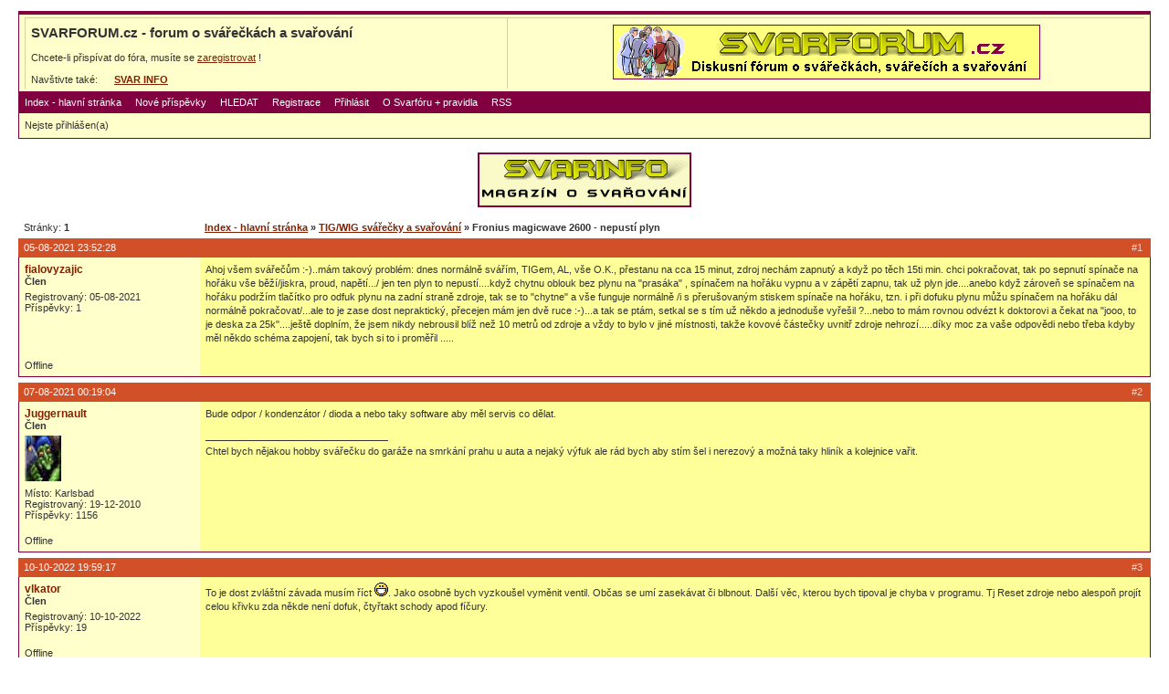

--- FILE ---
content_type: text/html
request_url: https://svarforum.cz/forum/viewtopic.php?pid=171225
body_size: 4520
content:
<!DOCTYPE html PUBLIC "-//W3C//DTD XHTML 1.0 Strict//EN" "http://www.w3.org/TR/xhtml1/DTD/xhtml1-strict.dtd">

<html xmlns="http://www.w3.org/1999/xhtml" dir="ltr">
<head>
<meta http-equiv="Content-Type" content="text/html; charset=windows-1250" />
<title>SVARFORUM.cz - forum o svářečkách a svařování / Fronius magicwave 2600 - nepustí plyn</title>
<link rel="stylesheet" type="text/css" href="style/svar.css" />
<link rel="shortcut icon" href="../favicon.ico" type="image/x-icon" />
<link rel="alternate" title="SvarForum RSS – aktivní témata" href="http://www.svarforum.cz/forum/extern.php?action=active&type=RSS" type="application/rss+xml" />
</head>
<body>

<div id="punwrap">
<div id="punviewtopic" class="pun">

<div id="brdheader" class="block">
	<div class="box">
		<div id="brdtitle" class="inbox">
		<div align="center">
		<table align="center" width="100%" border="0" cellspacing="0" cellpadding="5" style="BORDER-STYLE: none; BORDER-COLOR: #FFFFCC; BACKGROUND-COLOR: transparent;">
		<tr>
		<td align="left">
			<h1><span>SVARFORUM.cz - forum o svářečkách a svařování</span></h1>
			<br />
			<p><span>Chcete-li přispívat do fóra, musíte se <a href="./register.php">zaregistrovat</a> !</span></p>
			
			<br />
			Navštivte také:
			<!--
			&nbsp;&nbsp;&nbsp;
			<a href="http://www.svarbazar.cz/bazar/index.php" title="internetový bazar SVARBAZAR"><b>SVAR&nbsp;BAZAR</b></a>
			
      &nbsp;&nbsp;&nbsp;&nbsp;
      <a href="http://www.svarinzert.cz" title="inzerce profesionálů SVARINZERT"><b>SVAR&nbsp;INZERT</b></a>
      -->
      
      &nbsp;&nbsp;&nbsp;&nbsp;
      <a href="http://www.svarbazar.cz/phprs/index.php" title="magazín SVARINFO"><b>SVAR&nbsp;INFO</b></a>
			
		</td>
    <td align="center" valign="middle">
    <a class="obrazek" href="http://www.svarforum.cz/forum/index.php" target="_self">
<img src="./baner/forum_baner3.gif" width="468" height="60" border="0" alt="Reklama na SVARFORUM" title="Reklama na SVARFORUM">
</a>

    </td>
    </tr>
    </table>
		</div>	
		</div>
		<div id="brdmenu" class="inbox">
			<ul>
				<li id="navindex"><a href="index.php">Index - hlavní stránka</a></li>
				<li id="navnove"><a href="search.php?action=show_last">Nové příspěvky</a></li>
				<li id="navsearch"><a href="search.php">HLEDAT</a></li>
				<li id="navregister"><a href="register.php">Registrace</a></li>
				<li id="navlogin"><a href="login.php">Přihlásit</a></li>
				<li id="navoforu"><a href="oforu.php">O Svarfóru + pravidla</a></li>
				<li id="navrss"><a href="extern.php?action=active&type=RSS">RSS</a></li>
			</ul>
		</div>
		<div id="brdwelcome" class="inbox">
			<p>Nejste přihlášen(a)</p>
		</div>
	</div>
</div>

<p align="center">
    
    <!--
		<a class="obrazek" href="http://www.svarbazar.cz/bazar/index.php" target="_self">
    <img src="./baner/halfb_bazar.gif" width="234" height="60" border="0" alt="SVARBAZAR - internetový bazar svářeček" title="SVARBAZAR - internetový bazar svářeček">
    </a>
    &nbsp;&nbsp;&nbsp;&nbsp;
    
		<a class="obrazek" href="http://www.svarinzert.cz" target="_self">
    <img src="./baner/halfb_inzert.gif" width="234" height="60" border="0" alt="SVARINZERT - akční nabídky svářecí techniky" title="SVARINZERT - akční nabídky svářecí techniky">
    </a>
    &nbsp;&nbsp;&nbsp;&nbsp;
    -->
    
		<a class="obrazek" href="http://www.svarbazar.cz/phprs/index.php" target="_self">
    <img src="./baner/halfb_info.gif" width="234" height="60" border="0" alt="SVARINFO - magazín o praktickém svařování" title="SVARINFO - magazín o praktickém svařování">
    </a>
</p>
<br />





<div class="linkst">
	<div class="inbox">
		<p class="pagelink conl">Stránky: <strong>1</strong></p>
		<p class="postlink conr">&nbsp;</p>
		<ul><li><a href="index.php">Index - hlavní stránka</a></li><li>&nbsp;&raquo;&nbsp;<a href="viewforum.php?id=15">TIG/WIG svářečky a svařování</a></li><li>&nbsp;&raquo;&nbsp;Fronius magicwave 2600 - nepustí plyn</li></ul>
		<div class="clearer"></div>
	</div>
</div>

<div id="p171225" class="blockpost rowodd firstpost">
	<h2><span><span class="conr">#1&nbsp;</span><a href="viewtopic.php?pid=171225#p171225">05-08-2021 23:52:28</a></span></h2>
	<div class="box">
		<div class="inbox">
			<div class="postleft">
				<dl>
					<dt><strong><a href="profile.php?id=10397">fialovyzajic</a></strong></dt>
          				
        	<dd class="usertitle"><strong>Člen</strong></dd>								
					<dd class="postavatar"></dd>
					<dd>Registrovaný: 05-08-2021</dd>
					<dd>Příspěvky: 1</dd>
				</dl>
			</div>
			<div class="postright">
				<h3>Fronius magicwave 2600 - nepustí plyn</h3>
				<div class="postmsg">
					<p>Ahoj všem svářečům :-)..mám takový problém: dnes normálně svářím, TIGem, AL, vše O.K., přestanu na cca 15 minut, zdroj nechám zapnutý a když po těch 15ti min. chci pokračovat, tak po sepnutí spínače na hořáku vše běží/jiskra, proud, napětí.../ jen ten plyn to nepustí....když chytnu oblouk bez plynu na &quot;prasáka&quot; , spínačem na hořáku vypnu a v zápětí zapnu, tak už plyn jde....anebo když zároveň se spínačem na hořáku podržím tlačítko pro odfuk plynu na zadní straně zdroje, tak se to &quot;chytne&quot; a vše funguje normálně /i s přerušovaným stiskem spínače na hořáku, tzn. i při dofuku plynu můžu spínačem na hořáku dál normálně pokračovat/...ale to je zase dost nepraktický, přecejen mám jen dvě ruce :-)...a tak se ptám, setkal se s tím už někdo a jednoduše vyřešil ?...nebo to mám rovnou odvézt k doktorovi a čekat na &quot;jooo, to je deska za 25k&quot;....ještě doplním, že jsem nikdy nebrousil blíž než 10 metrů od zdroje a vždy to bylo v jiné místnosti, takže kovové částečky uvnitř zdroje nehrozí.....díky moc za vaše odpovědi nebo třeba kdyby měl někdo schéma zapojení, tak bych si to i proměřil .....</p>
				</div>
			</div>
			<div class="clearer"></div>
			<div class="postfootleft"><p>Offline</p></div>
			<div class="postfootright"><div>&nbsp;</div></div>
		</div>
	</div>
</div>

<div id="p171245" class="blockpost roweven">
	<h2><span><span class="conr">#2&nbsp;</span><a href="viewtopic.php?pid=171245#p171245">07-08-2021 00:19:04</a></span></h2>
	<div class="box">
		<div class="inbox">
			<div class="postleft">
				<dl>
					<dt><strong><a href="profile.php?id=2499">Juggernault</a></strong></dt>
          				
        	<dd class="usertitle"><strong>Člen</strong></dd>								
					<dd class="postavatar"><img src="img/avatars/2499.gif" width="40" height="50" alt="" /></dd>
					<dd>Místo: Karlsbad</dd>
					<dd>Registrovaný: 19-12-2010</dd>
					<dd>Příspěvky: 1156</dd>
				</dl>
			</div>
			<div class="postright">
				<h3> Re: Fronius magicwave 2600 - nepustí plyn</h3>
				<div class="postmsg">
					<p>Bude odpor / kondenzátor / dioda a nebo taky software aby měl servis co dělat.</p>
				</div>
				<div class="postsignature"><hr />Chtel bych nějakou hobby svářečku do garáže na smrkání prahu u auta a nejaký výfuk ale rád bych aby stím šel i nerezový a možná taky hliník a kolejnice vařit.</div>
			</div>
			<div class="clearer"></div>
			<div class="postfootleft"><p>Offline</p></div>
			<div class="postfootright"><div>&nbsp;</div></div>
		</div>
	</div>
</div>

<div id="p180605" class="blockpost rowodd">
	<h2><span><span class="conr">#3&nbsp;</span><a href="viewtopic.php?pid=180605#p180605">10-10-2022 19:59:17</a></span></h2>
	<div class="box">
		<div class="inbox">
			<div class="postleft">
				<dl>
					<dt><strong><a href="profile.php?id=10793">vlkator</a></strong></dt>
          				
        	<dd class="usertitle"><strong>Člen</strong></dd>								
					<dd class="postavatar"></dd>
					<dd>Registrovaný: 10-10-2022</dd>
					<dd>Příspěvky: 19</dd>
				</dl>
			</div>
			<div class="postright">
				<h3> Re: Fronius magicwave 2600 - nepustí plyn</h3>
				<div class="postmsg">
					<p>To je dost zvláštní závada musím říct <img src="img/smilies/big_smile.png" width="15" height="15" alt="big_smile" />. Jako osobně bych vyzkoušel vyměnit ventil. Občas se umí zasekávat či blbnout. Další věc, kterou bych tipoval je chyba v programu. Tj Reset zdroje nebo alespoň projít celou křivku zda někde není dofuk, čtyřtakt schody apod fíčury.</p>
				</div>
			</div>
			<div class="clearer"></div>
			<div class="postfootleft"><p>Offline</p></div>
			<div class="postfootright"><div>&nbsp;</div></div>
		</div>
	</div>
</div>

<div id="p180619" class="blockpost roweven">
	<h2><span><span class="conr">#4&nbsp;</span><a href="viewtopic.php?pid=180619#p180619">11-10-2022 08:50:02</a></span></h2>
	<div class="box">
		<div class="inbox">
			<div class="postleft">
				<dl>
					<dt><strong><a href="profile.php?id=1544">Ládes</a></strong></dt>
          				
        	<dd class="usertitle"><strong>Člen</strong></dd>								
					<dd class="postavatar"></dd>
					<dd>Místo: Olomouc</dd>
					<dd>Registrovaný: 04-12-2009</dd>
					<dd>Příspěvky: 2405</dd>
					<dd class="usercontacts"><a href="http://lades-knives.cz">Web</a></dd>
				</dl>
			</div>
			<div class="postright">
				<h3> Re: Fronius magicwave 2600 - nepustí plyn</h3>
				<div class="postmsg">
					<p>zkuste v základním menu přenastavit hodnoty předfuku dofuku,průtoky při různých fázích svařovacího procesu(nevím který konkrétně typ MW2600 máte,ale u TransTiga to mám taky dost krkolomné)</p>
				</div>
				<div class="postsignature"><hr />Fronius VST 357-2 +AW 5000;Fronius TT 3000W +TTW 3000P,KITIN 150LA;EWM pico 160<br />SV 18R(1000)<br />Speedglass9100X,Lincoln Viking 3350 4C</div>
			</div>
			<div class="clearer"></div>
			<div class="postfootleft"><p>Offline</p></div>
			<div class="postfootright"><div>&nbsp;</div></div>
		</div>
	</div>
</div>

<div class="postlinksb">
	<div class="inbox">
		<p class="postlink conr">&nbsp;</p>
		<p class="pagelink conl">Stránky: <strong>1</strong></p>
		<ul><li><a href="index.php">Index - hlavní stránka</a></li><li>&nbsp;&raquo;&nbsp;<a href="viewforum.php?id=15">TIG/WIG svářečky a svařování</a></li><li>&nbsp;&raquo;&nbsp;Fronius magicwave 2600 - nepustí plyn</li></ul>
		<div class="clearer"></div>
	</div>
</div>

<div id="brdfooter" class="block">
	<h2><span>Zápatí</span></h2>
	<div class="box">
		<div class="inbox">

			<div class="conl">
				<form id="qjump" method="get" action="viewforum.php">
					<div><label>Přejít na
					<br /><select name="id" onchange="window.location=('viewforum.php?id='+this.options[this.selectedIndex].value)">
						<optgroup label="Svařitelnost z hlediska materiálů">
							<option value="21">Oceli obecně</option>
							<option value="20">Nerez oceli</option>
							<option value="25">Hliník a jeho slitiny</option>
							<option value="24">Litina</option>
							<option value="23">Měď a její slitiny</option>
							<option value="26">Navařování a renovace</option>
							<option value="3">Ostatní kovové materiály</option>
							<option value="35">Plasty</option>
						</optgroup>
						<optgroup label="Svářečky a svařování podle metod">
							<option value="6">MMA svářečky a svařování obalenou elektrodou</option>
							<option value="15" selected="selected">TIG/WIG svářečky a svařování</option>
							<option value="8">MIG/MAG svářečky a svařování</option>
							<option value="11">Svařování plamenem a řezání kyslíkem</option>
							<option value="29">Bodovky a spottery</option>
							<option value="38">SAW - svařování pod tavidlem</option>
							<option value="9">Ostatní svářečky a jiné stroje</option>
							<option value="30">Mechanizace, automatizace a robotizace</option>
							<option value="7">Svářečky všeobecně + příslušenství</option>
							<option value="36">Svářečky na plasty</option>
							<option value="31">Vaše / naše stroje, aneb čím vaříme</option>
						</optgroup>
						<optgroup label="Příbuzné technologie (ne)související se svařováním">
							<option value="32">Pájení, letování</option>
							<option value="28">Tepelné zpracování</option>
							<option value="12">Řezání plasmou</option>
							<option value="17">Broušení, leštění, povrchové úpravy</option>
							<option value="37">Zpracování kovů obecně</option>
							<option value="18">Jiné příbuzné technologie</option>
							<option value="34">Nabíječky, nabíjení, startování</option>
						</optgroup>
						<optgroup label="Lidé a předpisy kolem svařování">
							<option value="19">Svářeči, personál, kurzy, školení</option>
							<option value="22">Předpisy, normy, zákony</option>
							<option value="27">Ochranné pomůcky, kukly</option>
					</optgroup>
					</select>
					<input type="submit" value="Přejít" accesskey="g" />
					</label></div>
				</form>
			</div>
			<p class="conr">
			<!--
			<a href="./reklama.php">REKLAMA na SvarFóru</a>
			<br><br>
			-->
			<a href="./oforu.php">O SvarFóru + Pravidla</a>
			<br><br>
      Powered by <a href="http://www.punbb.org/">PunBB</a>      </p>
      

<div class="clearer"></div>
<p align="center">
<b>SVARFORUM</b> diskusní fórum o svářečkách, svářečích a svařování kovů i plastů.
<br>
Ze skupiny <a href="http://www.svarbazar.cz"><b>SVARWEB</b></a> - portál vašeho svařování. &nbsp;&nbsp;2005

Notice: Use of undefined constant Y - assumed 'Y' in /DISK2/WWW/svarforum.cz/www/forum/footer.php on line 139
&nbsp;-&nbsp;&nbsp;2026<a class="obrazek"  href="http://www.toplist.cz/prumysl">
<script language="JavaScript" type="text/javascript">
<!--
document.write ('<img src="http://toplist.cz/dot.asp?id=906992&http='+escape(document.referrer)+'&wi='+escape(window.screen.width)+'&he='+escape(window.screen.height)+'" width="1" height="1" border="0" alt="TOPlist" />'); 
//-->
</script>
<noscript>
<img src="http://toplist.cz/dot.asp?id=906992" border="0" alt="TOPlist" width="1" height="1" />
</noscript>
</a>
</p>

<br>
<p align="left">
<b>Doporučujeme:</b>&nbsp; 
<a href="http://www.detskemonterky.cz">Dětské montérky a maskáče</a>
</p>
			<div class="clearer"></div>
		</div>
	</div>
</div>

</div>
</div>

</body>
</html>


--- FILE ---
content_type: text/css
request_url: https://svarforum.cz/forum/style/imports/svar_cs.css
body_size: 1284
content:
/****************************************************************/
/* 1. BACKGROUND AND TEXT COLOURS */
/****************************************************************/

/* 1.1 Default background colour and text colour */

BODY {BACKGROUND-COLOR: #FFF}

.pun {COLOR: #333}

DIV.box, .pun BLOCKQUOTE, DIV.codebox, #adminconsole FIELDSET TH, .rowodd, .roweven {BACKGROUND-COLOR: #FFFFCC}
#adminconsole TD, #adminconsole TH {BORDER-COLOR: #FFFFCC}

/* 1. 2 Darker background colours */

TD.tc2, TD.tc3, TD.tcmod, #postpreview, #viewprofile DD, DIV.forminfo,
#adminconsole FIELDSET TD, DIV.blockmenu DIV.box, #adstats DD {BACKGROUND-COLOR: #FFFF99}

/* 1.3 Main headers and navigation bar background and text colour */

.pun H2, #brdmenu {BACKGROUND-COLOR: #800040; COLOR: #FFF}

/* 1.4 Table header rows */

.pun TH {BACKGROUND-COLOR: #FFFF99}

/* 1.5 Fieldset legend text colour */

.pun LEGEND {COLOR: #822100}

/* 1.6 Highlighted text for various items */

.pun DIV.blockmenu LI.isactive A, #posterror LI STRONG {COLOR: #333}

/****************************************************************/
/* 2. POST BACKGROUNDS AND TEXT */
/****************************************************************/

/* 2.1 This is the setup for posts. */

DIV.blockpost DIV.box, DIV.postright, DIV.postfootright {BACKGROUND-COLOR: #FFFF99}
DIV.postright, DIV.postfootright {BORDER-LEFT-COLOR: #FFFFCC}
DIV.postleft, DIV.postfootleft, DIV.blockpost LABEL {BACKGROUND-COLOR: #FFFFCC}

/* 2.2 Background for post headers and text colour for post numbers in viewtopic */

DIV.blockpost H2 {BACKGROUND-COLOR: #D25028}
DIV.blockpost H2 SPAN.conr {COLOR: #FCCFC1}

/* 2.3 This is the line above the signature in posts. Colour and background should be the same */

.pun HR {BACKGROUND-COLOR: #333; COLOR: #333}

/****************************************************************/
/* 3. BORDER COLOURS */
/****************************************************************/

/* 3.1 All external borders */

DIV.box {BORDER-COLOR: #800040}

/* 3.2 Makes the top border of posts match the colour used for post headers */

DIV.blockpost DIV.box {BORDER-COLOR: #D25028 #800040 #800040}

/* 3.3 Table internal borders. By default TH is same as background so border is invisible */

.pun TD {BORDER-COLOR: #E1C3C3}
.pun TH {BORDER-COLOR: #FFFF99}

/* 3.4 Creates the inset border for quote boxes, code boxes and form info boxes */

.pun BLOCKQUOTE, DIV.codebox, DIV.forminfo, DIV.blockpost LABEL {BORDER-COLOR: #ACA899 #FFF #FFF #ACA899}

/* 3.5 Gecko's default fieldset borders are really nasty so this gives them a colour
without interferring with IE's rather nice default */

.pun DIV>FIELDSET {BORDER-COLOR: #ACA899}

/****************************************************************/
/* 4. LINK COLOURS */
/****************************************************************/

/* 4.1 This is the default for all links */

.pun A:link, .pun A:visited {COLOR: #822100}
.pun A:hover {COLOR: #CA3300; background: yellow; text-decoration: none}

/* obrazek jako odkaz */
A.obrazek:link, A.obrazek:visited {background: transparent; text-decoration: none}
A.obrazek:hover {background: yellow; text-decoration: none}

/* 4.2 This is the colour for links in header rows and the navigation bar */

.pun H2 A:link, .pun H2 A:visited, #brdmenu A:link, #brdmenu A:visited {COLOR: #FFF}
.pun H2 A:hover, #brdmenu A:hover {COLOR: #FFF; background: transparent}

/* 4.3 This is for closed topics and "hot" links */

LI.postreport A:link, LI.postreport A:visited, TR.iclosed TD.tcl A:link, TR.iclosed TD.tcl A:visited {COLOR: #888}
LI.postreport A:hover, TR.iclosed TD.tcl A:hover {COLOR: #AAA}
LI.maintenancelink A:link, LI.maintenancelink A:visited {COLOR: #B42000}
LI.maintenancelink A:hover {COLOR: #B42000}

/****************************************************************/
/* 5. POST STATUS INDICATORS */
/****************************************************************/

/* These are the post status indicators which appear at the left of some tables. 
.inew = new posts, .iredirect = redirect forums, .iclosed = closed topics and
.isticky = sticky topics. The default is "icon". By default only .inew is different.*/

DIV.icon {BORDER-COLOR: #E6E6E6 #DEDEDE #DADADA #E2E2E2}
TR.iredirect DIV.icon {BORDER-COLOR: #FFFFCC #FFFFCC #FFFFCC #FFFFCC}
DIV.inew {BORDER-COLOR: #C23000 #AF2C00 #992600 #AC2B00}
